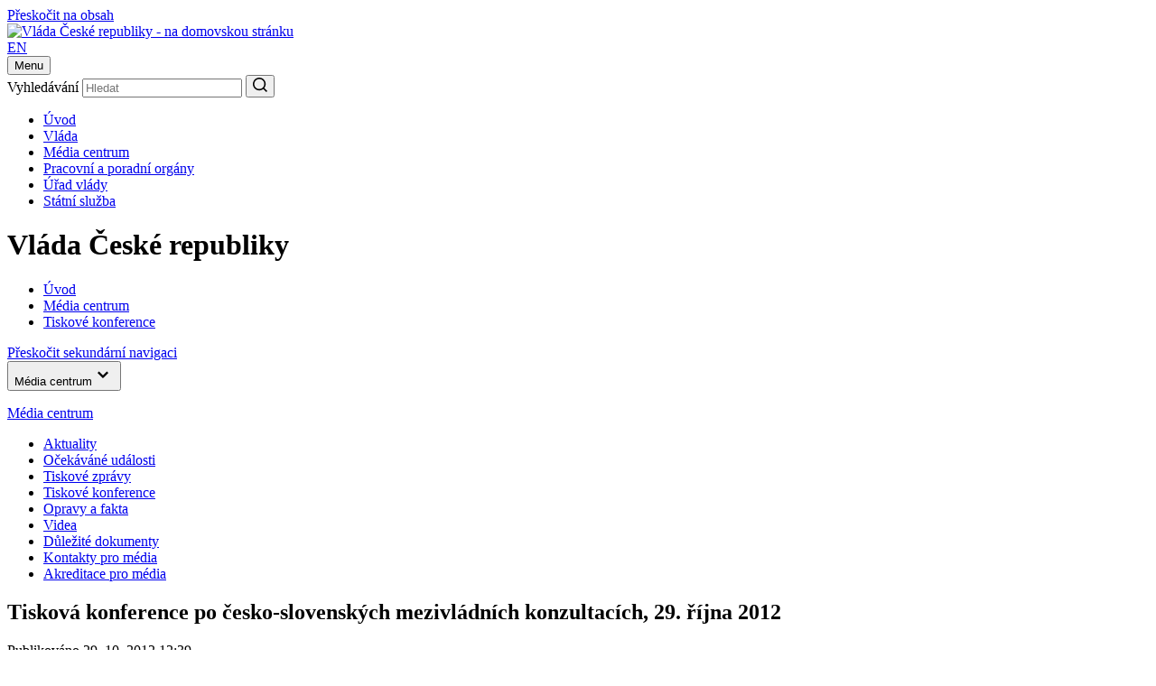

--- FILE ---
content_type: text/html;charset=UTF-8
request_url: https://vlada.gov.cz/cz/media-centrum/tiskove-konference/tiskova-konference-po-cesko-slovenskych-mezivladnich-konzultacich--29--rijna-2012--100198/
body_size: 66516
content:
<!DOCTYPE html>
<html lang="cs">
<head>
	<meta http-equiv="X-UA-Compatible" content="IE=edge">
	<meta charset="utf-8">
	<title>Tisková konference po česko-slovenských mezivládních konzultacích, 29. října 2012  | Vláda České republiky</title>

	<meta name="viewport" content="width=device-width, initial-scale=1.0, viewport-fit=cover">

	<meta name="copyright" content="Copyright (c) 2009-2024 Úřad vlády ČR" />
	<meta name="robots" content="all,follow" />

	<meta name="keywords" content="Vláda ČR, Úřad vlády, premiér Andrej Babiš" />
	<meta name="description" content="Oficiální stránky Vlády České republiky, respektive Úřadu vlády České republiky" />

	<meta property="og:locale" content="cs_CZ">
	<meta property="og:type" content="website">


	<link rel="preconnect" href="https://fonts.googleapis.com">
	<link rel="preconnect" href="https://fonts.gstatic.com" crossorigin>
	<link href="https://fonts.googleapis.com/css2?family=Martel:wght@600;700;800;900&family=Roboto:wght@400;500;700&display=swap" rel="stylesheet">

	<link rel="stylesheet" type="text/css" media="screen" href="/css/style.maps.css">
	<link rel="stylesheet" type="text/css" media="print" href="/css/print.min.css">
	<link rel="stylesheet" type="text/css" media="screen" href="/css/cookie-2024.css">
	<link rel="stylesheet" type="text/css" media="screen" href="/css/custom-2024.css"> 
	<script src="/js/cookieconsent_custom_script.js" type="text/javascript"></script>
	<script src="/js/custom-alert.js" type="text/javascript"></script>
	<link rel="stylesheet" type="text/css" href="//cdnjs.cloudflare.com/ajax/libs/cookieconsent2/3.0.3/cookieconsent.min.css" />
	<script src="/js/cookieconsent.min.js" type="text/javascript"></script>
	<script src="/js/jquery-3.2.1.min.js" type="text/javascript"></script>

	<link rel="icon" type="image/png" sizes="16x16" href="/images/favicon.png">
	<link rel="icon" type="image/png" sizes="32x32" href="/images/favicon@2x.png">
	<link rel="icon" type="image/png" sizes="192x192" href="/images/favicon-192.png">
	<link rel="icon" type="image/png" sizes="512x512" href="/images/favicon-512.png">

	<meta name="theme-color" content="#fff">
	<meta name="msapplication-TileColor" content="#fff">
	<meta name="twitter:card" content="summary" />
<meta name="twitter:site" content="@strakovka" />
<meta name="twitter:creator" content="@strakovka" />
<meta name="twitter:image:src" content="https://vlada.gov.cz" />
<meta name="twitter:description" content="" />
<meta property="og:url" content="https://vlada.gov.cz/cz/media-centrum/tiskove-konference/tiskova-konference-po-cesko-slovenskych-mezivladnich-konzultacich--29--rijna-2012--100198/" />
<meta property="og:title" content="Tisková konference po česko-slovenských mezivládních konzultacích, 29. října 2012 " />
<meta property="og:description" content="" />
<meta property="og:image" content="https://vlada.gov.cz" />
<meta property="og:type" content="article">
</head>

<body class="sub-page">
<!--WTD_A(v_alert)-->
    <script>
        const technical_cookies = ['TS017546ff', 'WTDGUID', 'PHPSESSID', 'cookieconsent_status'];

        function check_cookie_name(name) {
            var match = document.cookie.match(new RegExp('(^| )' + name + '=([^;]+)'));
            if (match) {
                // console.log(match[2]);
                return false;
            } else {
                return true;
            }
        }

        function removeCookies() {
            let allCookies = document.cookie.split('; ');
            let cookie_list_names = [];
            // console.log('cl', cookie_list);
            for (let cl of allCookies) {
                let clvalue = cl.split('=');
                cookie_list_names.push(clvalue[0]);
                // console.log('clnp', clvalue[0]);
            }
            let cookies_to_remove = cookie_list_names.filter(function (val) {
                return technical_cookies.indexOf(val) == -1;
            });

            // console.log('trm', cookies_to_remove);

            for (var i of cookies_to_remove) {
                var remove = true;
                var hostname = window.location.hostname;
                var cookieRemoved = false;
                var index = 0;

                // console.log('ck', i);

                if (remove) {
                    while (!cookieRemoved && hostname !== '') {
                        // console.log('hn', hostname);
                        document.cookie = i + "=; Max-Age=-99999999; path=/; domain=." + hostname + ";";
                        cookieRemoved = check_cookie_name(i);
                        if (!cookieRemoved) {
                            document.cookie = i + "=; Max-Age=-99999999; path=/; domain=" + hostname + ";";
                            cookieRemoved = check_cookie_name(i);
                        }

                        index = hostname.indexOf('.');

                        hostname = (index === -1) ? '' : hostname.substring(index + 1);
                    }

                    if (!cookieRemoved) {
                        document.cookie = i + '=; expires=Thu, 01 Jan 1970 00:00:01 GMT; path=/;';
                    }
                }
            }
        }

        window.addEventListener("load", function () {
            window.cookieconsent.initialise({
                "type": 'opt-in',
                "position": "bottom",
                "theme": "classic",
                "cookie": {
                    "expiryDays": 365,
                },
                "palette": {
                    "popup": {
                        "background": "#001a4f",
                        "text": "#ffffff"
                    },
                    "button": {
                        "background": "#737373",
                        "text": "#ffffff"
                    }
                },
                "content": {
                    "allow": "Přijmout všechny",
                    "deny": "Pouze nezbytné"
                },
                "elements": {
                    messagelink: '<span id="cookieconsent:desc" class="cc-message">K zajištění co nejlepší uživatelské zkušenosti s našimi webovými stránkami využíváme tzv. soubory cookie. Podrobné informace o souborech cookie a jejich zpracování naleznete na stránce <a style="color: #ffffff;" href="/cz/urad-vlady/o-serveru/ochrana-osobnich-udaju-167154/">Ochrana osobních údajů</a>. Kliknutím na "Přijmout všechny" souhlasíte s tím, že můžeme užívat všechny typy cookie. Po kliknutí na "Pouze nezbytné" budeme ukládat pouze ty soubory cookie, které jsou pro fungování našich webových stránek nezbytné. Udělený souhlas je možné odvolat po kliknutí na odkaz "Cookie" v patičce stránky.</span>',
                    allow: '<a href="#" role="button" tabindex="0" class="cc-btn cc-allow">Přijmout všechny</a>',
                    deny: '<a href="#" role="button" tabindex="0" class="cc-btn cc-deny">Pouze nezbytné</a>'
                },
                "revokable": true,
                "revokeBtn": '<a href="#" class="cc-revoke {{classes}}" id="cookie-settings-float_button">Cookies</a>',
                onInitialise: function(status) {
                    if (!this.hasConsented()) {
                        removeCookies();
                    }
                },
                onPopupOpen: function () {
                    if (!this.hasConsented()) {
                        removeCookies();
                    }
                },
            });
        });

        $('body').on('click', '#cookie-settings-float_button', function(e) {
            e.preventDefault();
        });

        setTimeout(function(e) {
            $('#cookie-settings-float_button').insertAfter('#case');
        }, 1500);

    </script>
	<div class="container">
		<div class="nav-skip">
	<a href="#main-content">Přeskočit na obsah</a>
</div>

<header class="header">
	<div class="header__top">
		<div class="header__section">
			<div class="header__logo">
				<div class="sitelogo">
					<a href="/">
						<img src="/images/logo.svg" alt="Vláda České republiky - na domovskou stránku" width="190" height="56">
					</a>
				</div>
			</div><!-- /header__logo -->

			<div class="header__service">
				<div class="header__col">
					<div class="lang">
    
    <a href="/en/default.htm">EN</a>
					</div>
				</div><!-- /header__col -->

				<div class="header__col header__col--hamburger">
					<button type="button" class="hamburger js-hamburger" aria-expanded="false">
						<span class="hamburger__txt">Menu</span>
						<span class="hamburger__lines">
							<span></span>
						</span>
					</button>
				</div><!-- /header__col -->
			</div><!-- /header__service -->

			<div class="header__search">
				<div class="search">
					<form action="/scripts/modules/fs/default.php">
						<div class="search__main">
							<label for="serch-input" class="visually-hidden">Vyhledávání</label>
							<input type="text" id="serch-input" name="searchtext" value="" placeholder="Hledat" class="search__input">
	<input type="hidden" name="locale" value="CZ" />
	<input type="hidden" name="sort" value="rank" />
	<input type="hidden" name="site" value="www.vlada.cz;icv.vlada.cz;vlada.gov.cz" />	
							<button type="submit" class="search__submit" aria-label="Hledat">
								<svg xmlns="http://www.w3.org/2000/svg" width="16" height="16" viewBox="0 0 16 16"><path fill="currentColor" d="M12.6108,11.5074 L16,14.8966 L14.8966,16 L11.5074,12.6108 C10.2463,13.6355 8.67,14.1872 7.0936,14.1872 C3.1527,14.1872 0,11.0345 0,7.0936 C0,3.1527 3.1527,0 7.0936,0 C11.0345,0 14.1872,3.1527 14.1872,7.0936 C14.1872,8.67 13.6355,10.2463 12.6108,11.5074 Z M11.0345,10.9557 C12.0591,9.931 12.6108,8.5123 12.6108,7.0936 C12.6108,4.0197 10.1675,1.57635 7.0936,1.57635 C4.0197,1.57635 1.5764,4.0197 1.5764,7.0936 C1.5764,10.1675 4.0197,12.6108 7.0936,12.6108 C8.5123,12.6108 9.931,12.0591 10.9557,11.0345 L11.0345,10.9557 Z"/></svg>
							</button>
						</div>
					</form>
				</div><!-- /search -->
			</div><!-- /header__search -->
		</div><!-- /header__section -->
	</div><!-- /header__top -->















	<div class="header__bottom">
		<div class="header__nav"><nav class="nav" aria-label="Hlavní"><ul class="reset"><li><a href="/">Úvod</a></li><li><a href="/cz/vlada/">Vláda</a></li><li class="is-active"><a href="/cz/media-centrum//default.htm">Média centrum</a></li><li><a href="/cz/pracovni-a-poradni-organy-vlady/default.htm">Pracovní a poradní orgány</a></li><li><a href="/cz/urad-vlady/default.htm">Úřad vlády</a></li><li><a href="/cz/statni-sluzba/default.htm">Státní služba</a></li></ul></nav></div>
	</div><!-- /header__bottom -->

	<div class="header__cover"></div>
</header><!-- /header -->


		<main class="main">
			<h1 class="visually-hidden">Vláda České republiky</h1>

<div class="bread"><div class="bread__section"><nav class="bread__nav" aria-label="Drobečková"><ul class="reset" itemtype="http://schema.org/BreadcrumbList"><li itemprop="itemListElement"><a itemprop="item" href="/"><span itemprop="name">Úvod</span></a><span itemprop="position" content="1"/></li><li itemprop="itemListElement"><a itemprop="item" href="/cz/media-centrum//default.htm"><span itemprop="name">Média centrum</span></a><span itemprop="position" content="2"/></li><li itemprop="itemListElement"><a itemprop="item" href="/scripts/detail.php?pgid=1306"><span itemprop="name">Tiskové konference</span></a><span itemprop="position" content="3"/></li></ul></nav></div></div>

			<div class="cols">
				<div class="cols__section">
					<div class="cols__aside">
						<div class="sidenav-skip">
	<a href="#main-content">Přeskočit sekundární navigaci</a>
</div>

<nav class="sidenav js-sidenav" aria-label="Sekundární">
<button type="button" class="sidenav__trigger js-sidenav-trigger" aria-expanded="false"><span>Média centrum</span><span class="sidenav__triangle"><svg xmlns="http://www.w3.org/2000/svg" width="24" height="24" viewBox="0 0 24 24"><polygon fill="currentColor" points="1.615 7.556 0 5.953 6 0 12 5.953 10.385 7.556 6 3.205" transform="matrix(1 0 0 -1 6 16)"/></svg></span></button><div class="sidenav__box"><div class="sidenav__content"><div class="sidenav__header"><p><a href="/cz/media-centrum//default.htm">Média centrum</a></p></div><div class="sidenav__nav"><div class="sidenav__sub" style="display: block !important"><ul class="reset"><li><a href="/scripts/detail.php?pgid=1287">Aktuality</a></li><li><a href="/scripts/detail.php?pgid=1304">Očekáváné události</a></li><li><a href="/scripts/detail.php?pgid=1305">Tiskové zprávy</a></li><li class="has-sub is-active"><a href="/scripts/detail.php?pgid=1306">Tiskové konference</a></li><li><a href="/scripts/detail.php?pgid=1364">Opravy a fakta</a></li><li><a href="/scripts/detail.php?pgid=1511">Videa</a></li><li><a href="/cz/media-centrum/dulezite-dokumenty/default.htm">Důležité dokumenty</a></li><li><a href="/cz/media-centrum/kontakty/default.htm">Kontakty pro média</a></li><li><a href="/cz/media-centrum/akreditace/akreditace-pro-media---zakladni-pravidla-126100/">Akreditace pro média</a></li></ul></div></div></div></div>
</nav><!-- /sidenav -->

					</div><!-- /cols__aside -->
					<div class="cols__content" id="main-content">
						<div class="entry">
							<div class="entry__main">
								<article class="article">
								
									<h1 class="is-midi">Tisková konference po česko-slovenských mezivládních konzultacích, 29. října 2012 </h1>
									<div class="article__meta">
										<div class="date">
											<p>Publikováno 29. 10. 2012 12:39</p>
										</div>
									</div>

 
									<p><p><strong>Michal Schuster, tiskový mluvčí vlády ČR:</strong> Dobrý den, dámy a pánové, začíná tisková konference předsedy vlády České republiky Petra Načase a předsedy vlády Slovenské republiky Roberta Fica po společném zasedání vlád obou zemí. V úvodu tiskové konference budou podepsány tři dohody. Prosím proto ministra obrany ČR Alexandra Vondru a ministra obrany SR Martina Glváče, aby podepsali prováděcí protokol k dohodě mezi vládou ČR a vládou SR o spolupráci v zajišťování vojenského leteckého provozu.</p>
<p>Tímto protokolem se zajišťuje praktické naplňování dohody po technické stránce. Jde zejména o vytvoření letových oblastí na společné hranici, organizaci společného výcviku a cvičení a podmínek zajišťování úkolů plněných v rámci Severoatlantické aliance.</p>
<p>Nyní oba pány ministry prosím o podpis dodatku k dohodě mezi ministerstvy obrany obou zemí o rozdělení a využívání dokumentů vzniklých před zánikem České a Slovenské Federativní republiky, podepsané v Bratislavě v únoru 2007.</p>
<p>Jde o nezbytnou technickou novelu stávající resortní smlouvy, podepisované v návaznosti na legislativní změny na slovenské straně.</p>
<p>Děkuji ministrům obrany. A nyní prosím ministra spravedlnosti ČR Pavla Blažka a ministra spravedlnosti SR Tomáše Borecu, aby podepsali dodatkový protokol, který navazuje na bilaterální smlouvu z 29. října 1992.</p>
<p>Tento dokument mimo jiné stanovuje obecný princip přímého styku justičních orgánů při poskytování právní pomoci a upravuje některé právní vztahy v občanských a trestních věcech.</p>
<p>Děkuji ministrům spravedlnosti za podpis protokolu.</p>
<p>Dámy a pánové, a nyní prosím o vystoupení předsedu vlády ČR Petra Nečase.</p>
<p><strong>Petr Nečas, předseda vlády ČR:</strong> Dobrý den, dámy a pánové. Já jsem skutečně velmi rád, že se dnes mohlo uskutečnit historicky první společné zasedání vlád ČR a SR, a že je také počátkem nového formátu, který posunuje naše vzájemné vztahy do vyšší roviny, tzn. formátu vzájemných mezivládních konzultací. Je to nesmírně důležitý krok a jenom podtrhuje to, jak vynikající jsou vztahy nejenom mezi ČR a SR, ale také mezi Čechy a Slováky, a to považuji za zvlášť cenné. Jsem také velmi rád, že se toto jednání a setkání mohlo uskutečnit tady v Uherském Hradišti, na jehož teritoriu a v jehož okolí s vysokou pravděpodobností existovalo jedno z klíčových center Velké Moravy, čili toho společného počátku české a slovenské státnosti, kultury, jazyka, ale i víry. Je to také region Moravské Slovácko, v němž jsme dnes. Mimochodem anglický překlad Moravské Slovácko bývá zpravidla Morevien Slovakia, takže naši slovenští přátelé se tady mohou cítit o to více doma. Region, který má tradičně ke Slovensku velmi blízko, svým dialektem, svými lidovými tradicemi i mezilidskými kontakty na obou stranách. Jak na moravské, tak slovenské hranici.</p>
<p>My jsme dnes projednávali celou řadu velmi důležitých témat, kde jsou společné zájmy ČR a SR. Chci zdůraznit, že velice úzce kooperujeme na evropské úrovni, jakkoli naše postavení v některých aspektech je odlišné, protože Slovensko je členskou zemí eurozóny, ČR je mimo eurozónu se svou vlastní národní měnou a ani nehodlá z tohoto pohledu do eurozóny spěchat. Nicméně i tady nalézáme celou řadu společných postojů, které teď i v debatě o vytvoření bankovní unie, jednotného bankovního dohledu, fungování národních regulátorů se velmi pozitivně projevily synergické efekty, vzájemně podobné a někdy až totožné pozice při tomto jednání.</p>
<p>My jsme dnes s panem premiérem Ficem projednávali několik klíčových témat. V prvé řadě jsme se shodli na tom, že máme silný zájem na dalším úspěšném fungování jaderné energetiky v Evropské unii. Obě dvě naše země mají silný průmyslový potenciál a bez stabilních a cenově dostupných dodávek elektrické energie se neobejdou. Tzn. další pokračování programu jaderné energetiky jak v SR, tak v ČR je v našem společném zájmu a u obou zemí je to národní zájem. Máme velký zájem i o vzájemnou spolupráci v oblasti dalších energetických oblastí, ať se to již týká plynu, kde v současné době probíhají i jednání o potenciálním vstupu českého investora do klíčového slovenského podniku PSS a získání minoritního vlastnictví v tomto klíčovém slovenském podniku. Velmi intenzivně jsme se bavili o dodávkách ropy. O tom, kde se naše země mohou vzájemně podpořit z hlediska některých projektů, kde jak v oblasti dodávek plynu, tak ropy můžeme spolupracovat. A naopak vzájemnou výměnou informací zabránit tomu, aby jedna země nechtěně poškodila svými kroky zemi druhou. Obě dvě země máme zájem na maximální diverzifikaci zdrojů plynu i přepravních tras, tzn. včetně propojení Sever &ndash; Jih, dobudování některých interkonektorů a podobně. To samé se týká i oblasti dodávek ropy, které jsme velice intenzivně spolu diskutovali. Velký potenciál vidíme i v možnosti spolupráce v oblasti dopravy, včetně úvah, které vedeme o spolupráci v oblasti nákladní dopravy a spolupráci obou těchto společností, které působí jak v ČR, tak na Slovensku.</p>
<p>Poměrně významný potenciál vzájemné spolupráce, který chceme s panem premiérem Ficem velmi významným způsobem popostrčit, je oblast spolupráce v oblasti obrany a vojenství. Jsme přesvědčeni, že je tady obrovský prostor, vzhledem k tomu, že obě naše armády pochází ze stejných kořenů, vzhledem k tomu, že je tady jazyková blízkost, že firemní kultury obou armád jsou velmi podobné, postavení armád v obou společnostech je velmi podobné, skutečně nakročit, musím říci v uvozovkách, od pouhé spolupráce ke skutečnému sdílení kapacit počínaje výcvikem a vzděláváním, logistikou, až po bojové jednotky. Konec konců společné působení v některých zahraničních misích ukázalo, že naše dvě armády jsou nesmírným způsobem kompatibilní a operabilní, a toho musíme využít, protože to může v situaci, kdy obě dvě země řeší problém konsolidace veřejných financí, a kdy současně chceme být dobrými spojenci v rámci Severoatlantické aliance, tzn. donekonečna neškrtat v obranných rozpočtech, tak vést k tomu, že velmi efektivně budeme nakládat s výdaji na obranu a s panem premiérem Ficem jsme se shodli, že tady je obrovský potenciál pro oba dva resorty jak v SR, tak v ČR.</p>
<p>V poslední části, která zdánlivě nedosahuje těch politických rozměrů, jako je strategická energetická bezpečnost a spolupráce v oblasti dopravy, propojování železničních dopravců a spolupráce našich armád, byla otázka společných sportovních soutěží a pořádání společných sportovních akcí. Protože úvaha, která by se vedla např. o zřízení společné slovensko-české, nebo česko-slovenské fotbalové ligy, je věc, která je určitě hodna zřetele. Jakkoli jsme si vědomi, že příslušné fotbalové svazy jsou na státu naprosto nezávislými entitami, tak tato úvaha je podle mého názoru naprosto legitimní. Tam, kde by přispěla k vyšší kvalitě těchto soutěží jak v ČR, tak na Slovensku, a k vyššímu konkurenčnímu prostředí např. i u hráčů, tak by to bylo velmi pozitivní. Zrovna tak tady byla zmíněna i možnost spolupořadatelství mistrovství světa v hokeji. ČR bude pořádat tento šampionát v roce 2015 a i úvahy o možné spolupráci mezi ČR a SR, mezi českým hokejem a slovenským hokejem jsou naprosto na místě. A v případě, že např. hokejové svazy k této spolupráci přistoupí, tak budou mít plnou podporu obou vlád, jak vlády SR, tak vlády ČR.</p>
<p><strong>Michal Schuster, tiskový mluvčí vlády ČR: </strong>Děkuji. A o slovo poprosím slovenského premiéra Roberta Fica.</p>
<p><strong>Rober Fico, předseda vlády SR: </strong>Děkuji pěkně. Pane předsedo, nejprve ve jménu celé vlády SR děkuji za pohostinnost. Oplatíme ji v Trenčíně za několik hodin a těším se, že budeme pokračovat ve velmi zajímavé diskusi, kterou jsme otevřeli na tomto historicky prvním společném zasedání vlád ČR a SR. Nejprve tak osobně, ráno, když jsem odjížděl z Bratislavy, jsem přemýšlel, jak projevím úctu, co bych si měl s sebou vzít z ČR, zda už s sebou do kapsy nebo někde jinde. Nemohl jsem dlouho nic najít. Potom jsem našel hodinky Primky, tak jsem aspoň těmito hodinkami chtěl uctít přátele v ČR. Teď k setkání.</p>
<p>Nevnímám toto společné zasedání vlád jen pracovně. Já ho skutečně vnímám především symbolicky. Protože to, jak jsme se dnes poprvé historicky sešli, je výsledkem nejen klidného rozdělení, ale i vynikajícího dvacetiletého společného soužití a spolupráce. A jsem úplně přesvědčený o tom, že tak občané SR, jako občané ČR velmi pozitivně přijali informaci a vnímají, že dvě vlády spolu sedí, hovoří a přijímají společná rozhodnutí. Za vládu SR mohu potvrdit, že máme zájem na založení tradice pravidelných setkání těchto dvou vlád v intervalech, na kterých se vlády dohodnou.</p>
<p>Nyní konkrétně k tématům, která byla otevřena na jednáních a která už jmenoval i pan předseda vlády ČR. V evropských tématech neexistuje mezi SR a ČR žádná zásadní otevřená otázka. Přestože Slovensko je členským státem eurozóny, máme euro se všemi výhodami a nevýhodami, a že ČR se rozhodla si ponechat svoji vlastní národní měnu. Vítám komunikaci, a především chci potvrdit zájem vlády SR, i přesto, když jde o otázky, které se týkají jen eurozóny, dostatečně informovat české partnery o tom, co se děje, jaké jsou postoje a vtahovat nečlenské státy eurozóny do rozhodování o evropských věcech. Můžu dnes s radostí konstatovat, že společný postup ČR a SR na fórech Evropské rady v Bruselu přináší své efekty.</p>
<p>Za prvé bych připomněl souvislost s jadernými elektrárnami. Dámy a pánové, buďme velmi upřímní a otevření, ne každému se v Evropě líbí, že ČR a SR staví svojí energetickou bezpečnost na atomových elektrárnách. Naopak, myslíme si, že jsou země, které by nám nejraději kladly překážky. Které by byly nejraději, kdyby tyto atomové elektrárny měly stále nějaké problémy, anebo dokonce v nějakém okamžiku měly být zavřené. Toto za vládu SR, a jak jsem slyšel i z úst premiéra pana Nečase za vládu ČR, principiálně odmítáme. Každá země má suverénní právo se rozhodnout pro energetický mix, tedy kolik procent elektrické energie se bude vyrábět z jádra. Na Slovensku si bez atomových elektráren neumíme představit energetickou bezpečnost. Z tohoto důvodu vítám, že jsme spolu s panem předsedou české vlády na zasedání Evropské rady, myslím, že to bylo červnové zasedání Evropské rady, zabezpečili, že se konstatovalo ukončení tzv. zátěžových testů, které se realizovaly na atomových elektrárnách ve více zemích, včetně ČR a SR. Zátěžové tesy, málo o tom hovoříme, málo se tím chlubíme, potvrdily, že tak české atomové elektrárny, jako i slovenské atomové elektrárny mají vysoký standard bezpečnosti v porovnání s jinými elektrárnami, které fungují v Evropě, a v tomto okamžiku nevyžadují žádná opatření, která by měla vést ke zvýšení bezpečnosti. Samozřejmě obě vlády si uvědomujeme, že doba přináší další a další požadavky, každá země má svůj národní plán zvyšování bezpečnosti. Na těchto plánech budeme pokračovat, ale odmítáme, aby politické orgány Evropské unie problém bezpečnosti atomových elektráren politizovaly. Toto je výsostně odborná, technická otázka a žádáme naše partnery na úrovni Evropské komise, Evropské unie, aby objektivně a férově informovali o tom, kde se nachází jaderná bezpečnost v našich zemích. Na velmi vysoké úrovni. Vyměnili jsme si s panem předsedou názor i na další postup při výstavbě jaderného bloku v Jaslovských Bohunicích, postup a nějaké parametry. Věřím, že všechny dohody, které byly uzavřené, se budou realizovat ve smyslu našich rozhovorů.</p>
<p>Jak je všeobecně známé, do slovenského plynárenského průmyslu vstupuje velmi významný český partner. Vláda SR odsouhlasila na zasedání, že ministr hospodářství má pokračovat v jednání o podmínkách tohoto vstupu. Zopakuji podmínky SR. SR bude akceptovat, když němečtí a francouzští majitelé 49 % slovenského plynárenského průmyslu prodají svůj podíl české společnosti EPH za podmínky, že se posílí postavení SR ve slovenském plynárenském průmyslu. Pro tuto chvíli můžu konstatovat, že jednání se vyvíjí tímto směrem a je vysoce pravděpodobné, že dotáhneme proces do úspěšného podepsání dohod. Požádal jsem pana předsedu vlády, abychom politicky vyvinuli tlak na společnosti, jako je na Slovensku Transpetrol a v ČR Česká rafinerská a Paramo, protože stále není podepsaná dohoda o tranzitu ropy, což nám způsobuje určité těžkosti. Věřím, že do konce roku 2012 tyto společnosti udělají významnější krok než do této doby.</p>
<p>Opětovně jsem před panem předsedou otevřel otázku postavení železniční společnosti Cargo na Slovensku. Informoval jsem českou stranu, že na Slovensku se momentálně hodnotí nabídky na poradenské služby pro vstup strategického partnera do Carga. Privatizace je slovo, které vláda SR nemá příliš v lásce. My nechceme privatizovat, hledáme vstup partnera. Hledáme někoho, kdo by s námi vytvořil společný podnik. Přijal jsem s velkým zájmem informaci pana premiéra Nečase, že nadále pokračuje na české straně diskuse na téma, zda je možná anebo není možná fúze českého Carga a slovenského Carga. Politicky odpovídám, že by to bylo pro všechny nejlepší řešení. Avšak vždy je ďábel skrytý v detailech. Musíme se podívat na věci, které s tím souvisí. Pravda však je, a řekněme to stejně otevřeně slovenské i české veřejnosti, společný podnik by znamenal poměrně významnou a velmi citlivou restrukturalizaci celého společného podniku s konkrétními sociálními a ekonomickými dopady. Ale pokud má přežít železniční doprava na Slovensku a v ČR, jen spojení se a vytváření velkých celků je perspektiva, a ne rozdělování se a drobení.</p>
<p>Vojenská oblast. Pane předsedo vlády, vítám vaše poselství a jsem připravený taktéž politicky ovlivňovat ministra obrany, aby se hledaly podstatně hlubší formy spolupráce než jen výměna důstojníků, výměna informací, memoranda mezi zbrojařským průmyslem slovenským a českým. Velmi správně jste, pane předsedo, pojmenoval několik oblastí, ať už je to oblast vzdělávání, výcviku. Máme stejné kapacity prakticky stejně hovořících lidí. Jsou tu i jiné možnosti pokud jde o samotný výkon činností, které jsou spojené s armádou. Pokud budou existovat překážky, budou mít ministři obrany, přinejmenším na Slovensku politicky krytá záda, že může přijímat rozhodnutí přes možný odpor profesionální části armády vůči některým rozhodnutím.</p>
<p>Na závěr, někdy se od premiérů vyžaduje zajmout postoj k věcem, do kterých nám nic není, a to je přesně fotbal a hokej. Pokud jde o hokej, SR má zájem zúčastnit se spolupořádání mistrovství světa v hokeji v roce 2015. Pokud bychom se na tomto dohodli, SR zase naopak je připravená nabídnout spolupráci ČR v roce 2018. Ukázalo se, že tato spolupráce má význam, je to nejlepší cesta, jak reprezentovat obě země ve světě. Proto, jak se dohodnou český a slovenský hokejový svaz, my jim v tom bránit nebudeme. Naopak, budeme je v tom podporovat. To samé se týká i fotbalu. Tato myšlenka vznikala minulý týden, kdy jsem byl informován představiteli slovenského fotbalu, že probíhají intenzivní jednání mezi slovenským a českým fotbalovým svazem Jsou už nastavené nějaké parametry, hovoří se o nějakých letech. Opět za mě, za předsedu vlády SR, a myslím, že to můžu říct i za předsedu vlády ČR, protože mě tak informoval na setkání, opět pokud to vyjde, tak jim v tom bránit nebudeme. Protože mít společnou dobrou federální ligu, chodit na zápasy Slovan &ndash; Sparta nebo Slovan &ndash; Slávie nás všechny bude určitě těšit. Ještě jednou děkuji za pohostinnost a za velmi užitečné jednání.</p>
<p><strong>Michal Schuster, tiskový mluvčí vlády ČR: </strong>Děkuji předsedům vlád ČR a SR za jejich úvodní vystoupení a nyní už je prostor pro vaše dotazy.</p>
<p><strong>ČRo, Václava Marešová:</strong> Já bych měla dva dotazy. Vy jste tady vyjmenovali celou řadu oblastí a témat, ve kterých tedy ČR a SR spolupracují a budou spolupracovat. Ale můžete říci, jaké konkrétní kroky tedy z toho dnešního jednání vzešly a které oba pokládáte za nejdůležitější? A ještě možná jedna otázka, jestli můžete stručně říci, v jaké atmosféře se vůbec to vaše dnešní jednání nese? Děkuji.</p>
<p><strong>Petr Nečas, předseda vlády ČR:</strong> Já možná začnu. My jsme kladli opravdu důraz s panem premiérem Ficem na konkrétní projekty. Tzn., nikoliv politické a diplomatické řeči o tom, jak si budeme vzájemně vyměňovat informace, vzájemně spolupracovat na bilaterální i multilaterální úrovni, ale skutečně debata o konkrétních krocích.</p>
<p>Tzn., když začnu u jaderných elektráren, tak naše spolupráce na evropské úrovni, tak jak ji popsal pan premiér. Tzn. společný zájem zabránit evropskou cestou torpedování dalšího rozvoje jaderné energetiky v Evropské unii, tedy vč. ČR a Slovenska. Konkrétní debata o dostavbě jaderných bloků jak v ČR, tak na Slovensku navíc je obohacena o to, že na Slovensku existuje společnost JES, kde je 49% podílem také zastoupena společnost ČEZ, která je zase majoritně vlastněna ČR. Opět debata o konkrétním projektu.</p>
<p>V oblasti plynárenství, konkrétní debata o projektu SPP a možném vstupu českého investora. Co to znamená z hlediska fungování obou plynárenských soustav. S tím spojená otázka toho, že vlastník RWE bude v ČR prodávat svoji společnost NET4GAS. Co to znamená z hlediska fungování obou plynárenských soustav. Jaké jsou konkrétně naše priority, tzn. pokračovat v oblasti interkonektorů tras Sever a Jih, napojení na terminály s kapalným plynem, prostřednictvím plynovodu Gasela mít napojení i na plynovody Nord Stream apod. Otázka reversních toků, aby bylo možné posílat plyn v obou směrech, tzn. i ze směru ze západu na východ, tzn. z ČR na Slovensko. Jak se to osvědčilo v době plynové krize na začátku roku 2009. Otázka dodávek ropy, opět debata o konkrétních projektech, o společném zájmu např. posílit kapacitu transalpského ropovodu TAL, která je v zájmu ČR. Možnost dodávek ropy na Slovensko jdoucí přes ropovod TAL, IKL a Družbu směrem do Slovenské republiky. Debata o konkrétních propojeních Schwechat &ndash; Bratislava v oblasti ropy, Břeclav &ndash; Braugarten v oblasti zemního plynu, čili byla to skutečně debata o konkrétních projektech, o konkrétních věcech. Zrovna tak debata o spojení obou nákladních dopravců, jejich fúzi. Co to znamená, jak by to bylo z hlediska restrukturalizace, o které tady mluvil pan premiér Fico. Tzn., tyto společnosti, pokud mají přežít i na národní úrovni, budou vyžadovat hlubokou restrukturalizaci. Pokud by se propojily, opět by to muselo být doprovázeno hlubokou restrukturalizací, ale vznikla by skutečně silná společnost v oblasti železniční dopravy tady ve střední Evropě. Pokud se nepletu, tak svými výkony by byla evropskou trojkou nebo čtyřkou. Možnost spolupráce s dalšími partnery, jako je polský nákladní dopravce atd. Byla to debata o konkrétních projektech. Nikoli všeobecná politická diskuse, ale vždy jsme řešili konkrétní ekonomickou záležitost a českou a slovenskou spolupráci v této oblasti. A atmosféra vynikající.</p>
<p><strong>Rober Fico, předseda vlády SR:</strong> Opravdu jsme šli do detailů, ale pokusím se shrnout tři oblasti, kde považuji dnešní setkání za velký posun z hlediska politických vztahů mezi SR a ČR. Dnes jsme dohodli s panem premiérem to, co jsme dělali, ale kde ještě chceme jít podstatně dále, úplně společně a s tvrdým postupem, pokud jde o ochranu českých a slovenských národních zájmů v oblasti jádra.</p>
<p>Za druhé vidím velký posun, pokud jde o zájem české strany v oblasti nákladní železniční dopravy na Slovensku, v Cargu.</p>
<p>A dohoda s českým premiérem vytvořit velký politický tlak na ministry obrany, aby podstatně hlouběji spolupracovala česká a slovenská armáda, protože jsme pod velkým hospodářským tlakem. Obě země musí konsolidovat veřejné finance a věřím, že za méně peněz se dá společně udělat víc, než když to obě země dělají individuálně. Oba dva státy, Slovenská i Česká republika jsou v období hluboké krize. Jsme v období, kdy musíme přijímat ne právě nejhezčí opatření ve vztahu ke státu, ke společnosti a k veřejnosti, ale i tady přestože jsou odlišné vlády, pokud jde o orientaci, myslím si, že máme shodu, že dnes musíme prokázat přísnou finanční disciplínu. Musíme ukázat Evropě, že jsme země, které si umí udělat pořádek s domácími úkoly.</p>
<p>A pokud jde o atmosféru, paní redaktorko, dvacet let, co spolupracuje ČR a SR, byly vztahy premiérů vždy na velmi vysoké úrovni. Bez ohledu na to, ze kterého politického tábora pocházel premiér z jedné anebo z druhé země. A já věřím, že takto to bude i dále. Bez ohledu na to, zda na Slovensku bude premiér levicový a v ČR premiér s konzervativními hodnotami či naopak, myslím si, že máme takové vztahy, které by nám mohli závidět jiní premiéři a jiné státy. Komunikujeme, umíme spolu telefonovat, když je potřeba. Máme k sobě velmi blízké linky, umíme přímo na místě komunikovat i citlivá témata. Velmi intenzivně spolu hovoříme na Evropských radách. Proto i komunikace premiérů potvrzuje, jaká je míra nadstandardností vztahů mezi ČR a SR. A v tomto duchu se vedla i dnešní jednání.</p>
<p><strong>Michal Schuster, tiskový mluvčí vlády ČR: </strong>Děkuji. A ještě dáme prostor slovenským médiím. Poslední otázka prosím.</p>
<p><strong>Slovenská televize, Vlado Lichvár:</strong> Dobrý den. První otázka je na českého pana premiéra. Na slovenské straně, v Trenčíně podepíšete dohodu o prodloužení tzv. Baťova kanálu, možná, kde jsou výhody pro obě dvě strany. A otázka na slovenského premiéra, jak vám chutnala česká slivovice?</p>
<p><strong>Petr Nečas, předseda vlády ČR:</strong> Začnu drobnou opravou, to byla moravská slivovice. K Baťově kanálu. Já tam vidím obrovský potenciál pro rozvoj turistického ruchu. Každý, kdo např. má možnost se podívat tady na Uherskohradišťsku nebo Hodonínsku, jak se úspěšně turistická infrastruktura rozvíjí v oblasti vodní turistiky, ale např. i cykloturistiky. V létě tady potká tisíce a tisíce lidí a stává se to stále vítanější turistickou atrakcí. Tak vidí tady obrovský potenciál. A vzhledem k tomu, že dolní tok řeky Moravy je v podstatě společnou záležitostí SR a ČR, tak další prolongace této velice intenzivní turistické oblasti z té české části dolního toku řeky Moravy i na území Slovenska dává obrovský potenciál pro rozvoj turistického ruchu, pro rozvoj ochrany kulturních památek a historických památek, pro rozvoj vodní turistiky a cykloturistiky a pro obě dvě země. Vzhledem k tomu, že jsme v Schengenském prostoru a je možné naprosto volně spolu komunikovat a cestovat, tak to představuje skutečně velkou příležitost v oblasti, která dejme tomu ještě před pěti nebo deseti lety nemusela být zrovna považována za centrum turistického ruchu, ale jak moravský břeh řeky Moravy, tak slovenský břeh řeky Moravy mají co nabídnout turistům a skutečně ten potenciál, který jde velmi výrazným způsobem nahoru v posledních letech, by měl být využit.</p>
<p><strong>Rober Fico, předseda vlády SR: </strong>Děkuji za otázku. Premiéři někdy musí protokolárně velmi trpět. Nevím, čím to je, ale je to možná někdy talent, a to při veškeré úctě a respektu k protokolu, když je nejtepleji, jsou vždy postaveni na slunce, a média jsou ve stínu. Když je největší vítr, tak postaví premiéry na největší vítr a déšť. Dnes byla opravdu venku mimořádná zima, proto vůbec nevnímám to, co jsme pili jako slivovici, ale v daném okamžiku to byla pro nás opravdu medicína. Bylo to velmi dobré, děkujeme pěkně.</p>
<p><strong>Michal Schuster, tiskový mluvčí vlády ČR:</strong> Děkuji, dámy a pánové. Čas tiskové konference se naplnil a tím končí i historicky první česko-slovenské jednání, konzultace na české straně a společné jednání vlád bude odpoledne pokračovat v Trenčíně. Hezké odpoledne.</p></p>

<div class="gallery"></div>
								</article><!-- /article -->

																<div class="atts">
									<div class="atts__headline">
										<h2>Zvuková příloha</h2>
									</div>

									<div class="atts__list">
										<div class="atts__col">
											<a href="/assets/media-centrum/tiskove-konference/29-10-1012-TK-po-cesko-slovenskych-mezivladnich-konzultacich.mp3" class="atts__item" download>
												<div class="atts__legend">
													<span class="atts__txt">Tisková konference po česko-slovenských mezivládních konzultacích, 29. října 2012 </span>
												</div>
												

												<div class="atts__meta">
													<span class="atts__size">mp3 • 28376&nbsp;kB</span>

													<span class="atts__ico" aria-label="Stáhnout">
														<svg xmlns="http://www.w3.org/2000/svg" width="18" height="18" viewBox="0 0 18 18"><path fill="currentColor" fill-rule="evenodd" d="M16,16 L0,16 L0,14.2222 L16,14.2222 L16,16 Z M12.4444,7.55556 L8,12 L3.55556,7.55556 L4.8,6.31111 L7.11111,8.62222 L7.11111,0 L8.88889,0 L8.88889,8.62222 L11.2,6.31111 L12.4444,7.55556 Z" transform="translate(1 1)"/></svg>
													</span>
												</div>
											</a><!-- /atts__item -->
										</div><!-- /atts__col -->									</div><!-- /atts__list -->
								</div><!-- /atts -->

								<!--WTD_A(v_fotogalerie)-->

							</div><!-- /entry__main -->

							<div class="entry__meta">
	<aside class="mod">
		<div class="mod__block">
							<h2>Sdílet článek</h2>

			<div class="socials socials--article">
				<ul class="reset">
					<li>
						<a onclick="window.open(this.href); return false" href="/twitter.php?original_referer=http://www.vlada.cz/cz/media-centrum/tiskove-konference/tiskova-konference-po-cesko-slovenskych-mezivladnich-konzultacich--29--rijna-2012--100198/&amp;text=Tiskov%C3%A1+konference+po+%C4%8Desko-slovensk%C3%BDch+mezivl%C3%A1dn%C3%ADch+konzultac%C3%ADch%2C+29.+%C5%99%C3%ADjna+2012+" aria-label="Sdílet stránku Tisková konference po česko-slovenských mezivládních konzultacích, 29. října 2012  na síti X">
							<svg width="24" height="24" viewBox="0 0 24 24" fill="none" xmlns="http://www.w3.org/2000/svg">
<path d="M14.0951 10.3166L22.2865 1H20.3461L13.2305 9.08779L7.5516 1H1L9.58953 13.2313L1 23H2.9404L10.4497 14.4572L16.4484 23H23M3.64073 2.43174H6.62173L20.3446 21.6386H17.3629" fill="currentColor"/>
</svg>

						</a>
					</li>
					<li>
						<a onclick="return fbs_click()" href="/facebook.php?u=http%3A%2F%2Fwww.vlada.cz%2Fcz%2Fmedia-centrum%2Ftiskove-konference%2Ftiskova-konference-po-cesko-slovenskych-mezivladnich-konzultacich--29--rijna-2012--100198%2F&amp;t=Tiskov%C3%A1+konference+po+%C4%8Desko-slovensk%C3%BDch+mezivl%C3%A1dn%C3%ADch+konzultac%C3%ADch%2C+29.+%C5%99%C3%ADjna+2012+" aria-label="Sdílet stránku Tisková konference po česko-slovenských mezivládních konzultacích, 29. října 2012  na Facebooku">
							<svg xmlns="http://www.w3.org/2000/svg" width="24" height="24" viewBox="0 0 24 24"><path fill="currentColor" d="M24,12 C24,5.37258 18.6274,0 12,0 C5.37258,0 0,5.37258 0,12 C0,17.9895 4.3882,22.954 10.125,23.8542 L10.125,15.4688 L7.07812,15.4688 L7.07812,12 L10.125,12 L10.125,9.35625 C10.125,6.34875 11.9166,4.6875 14.6576,4.6875 C15.9701,4.6875 17.3438,4.92188 17.3438,4.92188 L17.3438,7.875 L15.8306,7.875 C14.34,7.875 13.875,8.80008 13.875,9.75 L13.875,12 L17.2031,12 L16.6711,15.4688 L13.875,15.4688 L13.875,23.8542 C19.6118,22.954 24,17.9895 24,12 Z"/></svg>
						</a>
					</li>

					<li>
						<a href="/scripts/modules/recommend/send.php?sa=yes&amp;locale=CZ" aria-label="Poslat stránku Tisková konference po česko-slovenských mezivládních konzultacích, 29. října 2012  e-mailem">
							<svg width="24" height="24" viewBox="0 0 24 24" fill="none" xmlns="http://www.w3.org/2000/svg">
<path d="M21.6 2H2.4C1.08 2 0 3.06875 0 4.375V18.625C0 19.9312 1.08 21 2.4 21H21.6C22.92 21 24 19.9312 24 18.625V4.375C24 3.06875 22.92 2 21.6 2ZM21.12 6.9875L13.32 11.8562C12.48 12.3313 11.52 12.3313 10.8 11.8562L2.88 6.9875C2.64 6.86875 2.4 6.5125 2.4 6.15625C2.4 5.325 3.24 4.85 3.96 5.325L12 10.3125L20.04 5.325C20.76 4.96875 21.6 5.325 21.6 6.15625C21.6 6.5125 21.48 6.86875 21.12 6.9875Z" fill="currentColor"/>
</svg>

						</a>
					</li>
					<li>
						<a href="javascript:print();" aria-label="Vytisknout stránku Tisková konference po česko-slovenských mezivládních konzultacích, 29. října 2012 ">
							<svg width="24" height="24" viewBox="0 0 24 24" fill="none" xmlns="http://www.w3.org/2000/svg">
<path fill-rule="evenodd" clip-rule="evenodd" d="M5.99993 1.2002H17.9999C18.6599 1.2002 19.1999 1.74019 19.1999 2.40019V4.80019C19.1999 5.46018 18.6599 6.00018 17.9999 6.00018H5.99993C5.33993 6.00018 4.79993 5.46018 4.79993 4.80019V2.40019C4.79993 1.74019 5.33993 1.2002 5.99993 1.2002ZM3.60005 7.20018H20.4C22.392 7.20018 24 8.80818 24 10.8002V15.6002C24 16.9202 22.92 18.0002 21.6 18.0002H19.2V20.4001C19.2 21.7201 18.12 22.8001 16.8 22.8001H7.20004C5.88005 22.8001 4.80005 21.7201 4.80005 20.4001V18.0002H2.40005C1.08006 18.0002 6.10352e-05 16.9202 6.10352e-05 15.6002V10.8002C6.10352e-05 8.80818 1.60806 7.20018 3.60005 7.20018ZM8.40013 20.4002H15.6001C16.2601 20.4002 16.8001 19.8602 16.8001 19.2002V14.4002H7.20013V19.2002C7.20013 19.8602 7.74013 20.4002 8.40013 20.4002ZM20.4003 12.0002C19.7403 12.0002 19.2003 11.4602 19.2003 10.8002C19.2003 10.1402 19.7403 9.60016 20.4003 9.60016C21.0603 9.60016 21.6003 10.1402 21.6003 10.8002C21.6003 11.4602 21.0603 12.0002 20.4003 12.0002Z" fill="currentColor"/>
</svg>

						</a>
					</li>
				</ul>
			</div><!-- /socials -->
		</div><!-- /mod__block -->

		<div class="mod__block">
							<h2>Související články</h2>

			<div class="group">				<div class="group__item">
					<p><a href="/cz/media-centrum/tiskove-konference/tiskova-konference-po-pracovnim-obede-vlad-ceske-a-slovenske-republiky--29--rijna-2012-100310/">Tisková konference po pracovním obědě vlád České a Slovenské republiky, 29. října 2012</a></p>

					<div class="group__date">
						<div class="date">29. 10. 2012</div>
					</div>
				</div>				<div class="group__item">
					<p><a href="/cz/media-centrum/aktualne/ceska-a-slovenska-armada-budou-sdilet-sve-kapacity-100253/">Česká a slovenská armáda budou sdílet své kapacity</a></p>

					<div class="group__date">
						<div class="date">29. 10. 2012</div>
					</div>
				</div>				<div class="group__item">
					<p><a href="/cz/clenove-vlady/premier/vyznamne-projevy/projev-premiera-petra-necase-na-spolecnem-zasedani-vlad-ceske-a-slovenske-republiky--29--rijna-2012-100251/">Projev premiéra Petra Nečase na společném zasedání vlád České a Slovenské republiky, 29. října 2012</a></p>

					<div class="group__date">
						<div class="date">29. 10. 2012</div>
					</div>
				</div>				<div class="group__item">
					<p><a href="/cz/media-centrum/tiskove-konference/zahajeni-spolecneho-zasedani-vlad-ceske-a-slovenske-republiky--29--rijna-2012-100196/">Zahájení společného zasedání vlád České a Slovenské republiky, 29. října 2012</a></p>

					<div class="group__date">
						<div class="date">29. 10. 2012</div>
					</div>
				</div>				<div class="group__item">
					<p><a href="/cz/media-centrum/ocekavane-udalosti/29-10-2012-spolecne-zasedani-vlad-ceske-a-slovenske-republiky-akreditace-nutna!-100115/">29.10.2012: Společné zasedání vlád České a Slovenské republiky; AKREDITACE NUTNÁ!</a></p>

					<div class="group__date">
						<div class="date">22. 10. 2012</div>
					</div>
				</div>			</div><!-- /group -->
				 
		</div><!-- /mod__block -->
	</aside><!-- /mod -->
</div><!-- /entry__meta -->

						</div><!-- /entry -->
					</div><!-- /col__content -->
				</div><!-- /cols__section -->
			</div><!-- /cols -->




			<div class="glossary js-glossary">
	<div class="glossary__section">
		<div class="glossary__headline">
			<h2>Nepřehlédněte</h2>
		</div>

		<div class="glossary__list">
			<div class="glossary__item">
				<a href="https://portal.gov.cz/kam-dal/cesko-informuje" class="glossary__box">
					<div class="glossary__img" style="background: #150f1e">
<img src="/assets/media-centrum/neprehlednete/IMG_2825.jpg" alt="Česko informuje" width="188" height="106" />
						<!--<img src="../wwwroot/images/neprehlednete/cesko-ve-forme.png" alt="" loading="lazy">-->
					</div>

					<div class="glossary__meta">
						<div class="glossary__btn">
							<div class="glossary__txt">
								Česko informuje: oznámení o veřejných službách
							</div>

							<div class="glossary__ico">
								<svg xmlns="http://www.w3.org/2000/svg" width="16" height="20" viewBox="0 0 16 20"><polygon fill="currentColor" points="7.083 10 0 16.667 3.542 20 10.625 13.333 14.167 10 10.625 6.667 3.542 0 0 3.333" transform="translate(.917)"/></svg>
							</div>

						</div>
					</div>
				</a>
			</div><!-- /glossary__item -->

			<div class="glossary__item">
				<a href="https://zvladnemeto.gov.cz/" class="glossary__box">
					<div class="glossary__img" style="background: #1e1e3d">
<img src="/assets/media-centrum/neprehlednete/Zvladnemeto.jpg" alt="Zvládneme to" width="188" height="102" />
						<!--<img src="../wwwroot/images/neprehlednete/cesko-ve-forme.png" alt="" loading="lazy">-->
					</div>

					<div class="glossary__meta">
						<div class="glossary__btn">
							<div class="glossary__txt">
								Aktuální informace o povodňové obnově
							</div>

							<div class="glossary__ico">
								<svg xmlns="http://www.w3.org/2000/svg" width="16" height="20" viewBox="0 0 16 20"><polygon fill="currentColor" points="7.083 10 0 16.667 3.542 20 10.625 13.333 14.167 10 10.625 6.667 3.542 0 0 3.333" transform="translate(.917)"/></svg>
							</div>

						</div>
					</div>
				</a>
			</div><!-- /glossary__item -->

			<div class="glossary__item">
				<a href="https://www.nasiukrajinci.cz/" class="glossary__box">
					<div class="glossary__img" style="background: #2F63A0">
<img src="/assets/media-centrum/neprehlednete/banner-urad-vlady-188x106_2.jpg" alt="nasiukrajinci.cz - web koordinující nabídky i žádosti o pomoc pro Ukrajinu" width="188" height="105" />
						<!--<img src="../wwwroot/images/neprehlednete/cesko-ve-forme.png" alt="" loading="lazy">-->
					</div>

					<div class="glossary__meta">
						<div class="glossary__btn">
							<div class="glossary__txt">
								nasiukrajinci.cz - web koordinující nabídky i žádosti o pomoc pro Ukrajinu
							</div>

							<div class="glossary__ico">
								<svg xmlns="http://www.w3.org/2000/svg" width="16" height="20" viewBox="0 0 16 20"><polygon fill="currentColor" points="7.083 10 0 16.667 3.542 20 10.625 13.333 14.167 10 10.625 6.667 3.542 0 0 3.333" transform="translate(.917)"/></svg>
							</div>

						</div>
					</div>
				</a>
			</div><!-- /glossary__item -->

			<div class="glossary__item">
				<a href="https://vyzkum.gov.cz/" class="glossary__box">
					<div class="glossary__img" >
<img src="/assets/media-centrum/neprehlednete/rvvi_188.jpg" alt="Rada pro výzkum, vývoj a inovace" width="188" height="106" />
						<!--<img src="../wwwroot/images/neprehlednete/cesko-ve-forme.png" alt="" loading="lazy">-->
					</div>

					<div class="glossary__meta">
						<div class="glossary__btn">
							<div class="glossary__txt">
								Rada pro výzkum, vývoj a inovace
							</div>

							<div class="glossary__ico">
								<svg xmlns="http://www.w3.org/2000/svg" width="16" height="20" viewBox="0 0 16 20"><polygon fill="currentColor" points="7.083 10 0 16.667 3.542 20 10.625 13.333 14.167 10 10.625 6.667 3.542 0 0 3.333" transform="translate(.917)"/></svg>
							</div>

						</div>
					</div>
				</a>
			</div><!-- /glossary__item -->

			<div class="glossary__item">
				<a href="http://www.etickakomisecr.cz" class="glossary__box">
					<div class="glossary__img" >
<img src="/assets/media-centrum/neprehlednete/banner_eticka_komise.png" alt="Etická komise České republiky pro ocenění účastníků odboje a odporu proti komunismu" width="188" height="106" />
						<!--<img src="../wwwroot/images/neprehlednete/cesko-ve-forme.png" alt="" loading="lazy">-->
					</div>

					<div class="glossary__meta">
						<div class="glossary__btn">
							<div class="glossary__txt">
								Etická komise České republiky pro ocenění účastníků odboje a odporu proti komunismu
							</div>

							<div class="glossary__ico">
								<svg xmlns="http://www.w3.org/2000/svg" width="16" height="20" viewBox="0 0 16 20"><polygon fill="currentColor" points="7.083 10 0 16.667 3.542 20 10.625 13.333 14.167 10 10.625 6.667 3.542 0 0 3.333" transform="translate(.917)"/></svg>
							</div>

						</div>
					</div>
				</a>
			</div><!-- /glossary__item -->
		</div><!-- /glossary__list -->

		<div class="glossary__bottom">
			<button type="button" class="btn btn--border-dark btn--wide js-glossary-trigger">
				Zobrazit další
			</button>
		</div>

	</div><!-- /glossary__section -->
</div><!-- /glossary -->
<!--WTD_A(v_doporucujeme)-->

		</main><!-- /main -->
	</div><!-- /container -->

	<footer class="footer js-footer">
	<div class="footer__main">
		<h2 class="visually-hidden">Patička</h2>

		<button type="button" class="footer__trigger js-footer-trigger" aria-expanded="false">
			<span>Možná hledáte</span>
			<span class="footer__arrow">
				<svg xmlns="http://www.w3.org/2000/svg" width="24" height="24" viewBox="0 0 24 24"><polygon fill="currentColor" points="1.615 7.556 0 5.953 6 0 12 5.953 10.385 7.556 6 3.205" transform="matrix(1 0 0 -1 6 16)"/></svg>
			</span>
		</button>

		<div class="footer__box">
			<div class="footer__content">
				<div class="footer__cols">
					<div class="footer__col">
						<div class="footer__headline">
							<h3><a href="/cz/vlada/">Vláda</a></h3>
						</div>

						<div class="footer__links">
							<ul class="reset">
								<li>
									<a href="/cz/clenove-vlady/ministri/default.htm">Členové vlády</a>
								</li>
								<li>
									<a href="/cz/jednani-vlady/programove-prohlaseni/programove-prohlaseni-vlady-193547/">Programové prohlášení</a>
								</li>
								<li>
									<a href="/cz/clenove-vlady/postaveni-vlady/postaveni-vlady---ustava-15263/">Postavení vlády</a>
								</li>
								<li>
									<a href="/scripts/detail.php?pgid=1336">Ministerstva</a>
								</li>
								<li>
									<a href="/cz/clenove-vlady/historie-minulych-vlad/historie-18014/">Historie</a>
								</li>
							</ul>
						</div><!-- /footer__links -->
					</div><!-- /footer__col -->

					<div class="footer__col">
						<div class="footer__headline">
							<h3><a href="/cz/media-centrum//default.htm">Média centrum</a></h3>
						</div>

						<div class="footer__links">
							<ul class="reset">
								<li>
									<a href="/scripts/detail.php?pgid=1287">Aktuálně</a>
								</li>
								<li>
									<a href="/scripts/detail.php?pgid=1304">Očekávané události</a>
								</li>
								<li>
									<a href="/scripts/detail.php?pgid=1305">Tiskové zprávy</a>
								</li>
								<li>
									<a href="/scripts/detail.php?pgid=1306">Tiskové konference</a>
								</li>
								<li>
									<a href="/cz/clenove-vlady/jednani-vlady/default.htm">Jednání vlády</a>
								</li>
								<li>
									<a href="/scripts/detail.php?pgid=1512">Foto a video</a>
								</li>
							</ul>
						</div><!-- /footer__links -->
					</div><!-- /footer__col -->

					<div class="footer__col">
						<div class="footer__headline">
							<h3><a href="/cz/pracovni-a-poradni-organy-vlady/default.htm">Pracovní a poradní orgány</a></h3>
						</div>

						<div class="footer__links">
							<ul class="reset">
								<li>
									<a href="/cz/pracovni-a-poradni-organy-vlady/default.htm#urad">Činnost zajišťuje úřad vlády</a>
								</li>
								<li>
									<a href="/cz/pracovni-a-poradni-organy-vlady/default.htm#ministerstva">Činnost zajišťují ministerstva</a>
								</li>
								<li>
									<a href="/cz/pracovni-a-poradni-organy-vlady/default.htm#zmocnenci">Zmocněnci a zmocněnkyně vlády</a>
								</li>
							</ul>
						</div><!-- /footer__links -->
					</div><!-- /footer__col -->

					<div class="footer__col">
						<div class="footer__headline">
							<h3><a href="/cz/urad-vlady/default.htm">Úřad vlády</a></h3>
						</div>

						<div class="footer__links">
							<ul class="reset">
								<li>
									<a href="/cz/urad-vlady/vedouci-uradu-vlady/vedouci-uradu-vlady-97088/">Vedoucí Úřadu vlády</a>
								</li>
								<li>
									<a href="/cz/urad-vlady/organizacni-struktura/organizacni-schema-uradu-vlady-cr-65949/">Organizační struktura</a>
								</li>
								<li>
									<a href="/scripts/detail.php?pgid=1478">Nabídka zaměstnání</a>
								</li>
								<li>
									<a href="/cz/urad-vlady/poskytovani-informaci/uvodinf-15135/">Poskytování informací</a>
								</li>
								<li>
									<a href="/cz/urad-vlady/rozpocet/zaverecny-ucet-kapitoly/rozpocet-kapitoly-304---urad-vlady-ceske-republiky-217324/">Hospodaření úřadu</a>
								</li>
								<li>
									<a href="/scripts/detail.php?pgid=1482">Události</a>
								</li>
							</ul>
						</div><!-- /footer__links -->
					</div><!-- /footer__col -->
				</div><!-- /footer__cols -->
			</div><!-- /footer__content -->
		</div><!-- /footer__box -->

		<div class="footer__socials">
			<h3>Najdete nás na</h3>

			<div class="socials">
				<ul class="reset">
					<li>
						<a href="http://www.facebook.com/uradvlady" aria-label="Facebook">
							<svg xmlns="http://www.w3.org/2000/svg" width="24" height="24" viewBox="0 0 24 24"><path fill="currentColor" d="M24,12 C24,5.37258 18.6274,0 12,0 C5.37258,0 0,5.37258 0,12 C0,17.9895 4.3882,22.954 10.125,23.8542 L10.125,15.4688 L7.07812,15.4688 L7.07812,12 L10.125,12 L10.125,9.35625 C10.125,6.34875 11.9166,4.6875 14.6576,4.6875 C15.9701,4.6875 17.3438,4.92188 17.3438,4.92188 L17.3438,7.875 L15.8306,7.875 C14.34,7.875 13.875,8.80008 13.875,9.75 L13.875,12 L17.2031,12 L16.6711,15.4688 L13.875,15.4688 L13.875,23.8542 C19.6118,22.954 24,17.9895 24,12 Z"/></svg>
						</a>
					</li>
					<li>
						<a href="http://www.x.com/strakovka" aria-label="X">
							<svg width="24" height="24" viewBox="0 0 24 24" fill="none" xmlns="http://www.w3.org/2000/svg">
<path d="M14.0951 10.3166L22.2865 1H20.3461L13.2305 9.08779L7.5516 1H1L9.58953 13.2313L1 23H2.9404L10.4497 14.4572L16.4484 23H23M3.64073 2.43174H6.62173L20.3446 21.6386H17.3629" fill="currentColor"/>
</svg>

						</a>
					</li>
					<li>
						<a href="https://www.linkedin.com/company/17958552" aria-label="Linkedin">
							<svg width="24" height="24" viewBox="0 0 24 24" fill="none" xmlns="http://www.w3.org/2000/svg">
<path d="M21.376 1H2.62403C2.19331 1 1.78023 1.1711 1.47567 1.47567C1.1711 1.78023 1 2.19331 1 2.62403V21.376C1 21.8067 1.1711 22.2198 1.47567 22.5243C1.78023 22.8289 2.19331 23 2.62403 23H21.376C21.8067 23 22.2198 22.8289 22.5243 22.5243C22.8289 22.2198 23 21.8067 23 21.376V2.62403C23 2.19331 22.8289 1.78023 22.5243 1.47567C22.2198 1.1711 21.8067 1 21.376 1ZM7.55722 19.7413H4.24958V9.23472H7.55722V19.7413ZM5.90111 7.77875C5.52592 7.77664 5.15976 7.66343 4.84884 7.45341C4.53792 7.2434 4.29619 6.94599 4.15414 6.59871C4.01209 6.25144 3.97609 5.86988 4.0507 5.50217C4.1253 5.13446 4.30715 4.79709 4.57331 4.53263C4.83947 4.26818 5.178 4.08849 5.54618 4.01626C5.91436 3.94402 6.29569 3.98246 6.64204 4.12674C6.98839 4.27101 7.28424 4.51465 7.49226 4.82691C7.70028 5.13917 7.81113 5.50605 7.81083 5.88125C7.81437 6.13245 7.7673 6.38179 7.67243 6.6144C7.57755 6.84702 7.43682 7.05816 7.25861 7.23523C7.0804 7.4123 6.86836 7.55168 6.63514 7.64506C6.40192 7.73843 6.15228 7.7839 5.90111 7.77875ZM19.7489 19.7504H16.4428V14.0106C16.4428 12.3178 15.7232 11.7953 14.7943 11.7953C13.8135 11.7953 12.851 12.5347 12.851 14.0533V19.7504H9.54333V9.24236H12.7242V10.6983H12.7669C13.0863 10.0521 14.2046 8.9475 15.9111 8.9475C17.7567 8.9475 19.7504 10.0429 19.7504 13.2513L19.7489 19.7504Z" fill="currentColor"/>
</svg>

						</a>
					</li>
					<li>
						<a href="https://www.instagram.com/strakovka/" aria-label="Instagram">
							<svg width="24" height="24" viewBox="0 0 24 24" fill="none" xmlns="http://www.w3.org/2000/svg">
<path d="M11.9993 2.96962C14.942 2.96962 15.2905 2.98252 16.4477 3.03415C17.5233 3.08147 18.1041 3.26216 18.4913 3.41274C19.0032 3.61063 19.3732 3.85155 19.7561 4.23445C20.1433 4.62164 20.3799 4.98732 20.5778 5.49927C20.7284 5.88647 20.9091 6.47156 20.9564 7.54279C21.008 8.70437 21.0209 9.05284 21.0209 11.9912C21.0209 14.9339 21.008 15.2823 20.9564 16.4396C20.9091 17.5152 20.7284 18.0959 20.5778 18.4831C20.3799 18.9951 20.139 19.3651 19.7561 19.748C19.3689 20.1352 19.0032 20.3718 18.4913 20.5697C18.1041 20.7203 17.519 20.9009 16.4477 20.9483C15.2862 20.9999 14.9377 21.0128 11.9993 21.0128C9.05666 21.0128 8.70819 20.9999 7.55091 20.9483C6.47537 20.9009 5.89458 20.7203 5.50739 20.5697C4.99544 20.3718 4.62545 20.1309 4.24256 19.748C3.85537 19.3608 3.61875 18.9951 3.42085 18.4831C3.27028 18.0959 3.08959 17.5109 3.04226 16.4396C2.99064 15.278 2.97773 14.9296 2.97773 11.9912C2.97773 9.04854 2.99064 8.70007 3.04226 7.54279C3.08959 6.46726 3.27028 5.88647 3.42085 5.49927C3.61875 4.98732 3.85967 4.61734 4.24256 4.23445C4.62975 3.84725 4.99544 3.61063 5.50739 3.41274C5.89458 3.26216 6.47968 3.08147 7.55091 3.03415C8.70819 2.98252 9.05666 2.96962 11.9993 2.96962ZM11.9993 0.986328C9.00933 0.986328 8.63505 0.999235 7.46056 1.05086C6.29038 1.10249 5.48588 1.29178 4.78893 1.56282C4.06187 1.84676 3.44667 2.22104 2.83576 2.83625C2.22055 3.44715 1.84627 4.06236 1.56233 4.78512C1.29129 5.48637 1.102 6.28657 1.05037 7.45675C0.998746 8.63554 0.98584 9.00982 0.98584 11.9998C0.98584 14.9898 0.998746 15.3641 1.05037 16.5386C1.102 17.7088 1.29129 18.5133 1.56233 19.2102C1.84627 19.9373 2.22055 20.5525 2.83576 21.1634C3.44667 21.7743 4.06187 22.1529 4.78463 22.4325C5.48588 22.7035 6.28608 22.8928 7.45626 22.9445C8.63075 22.9961 9.00503 23.009 11.995 23.009C14.985 23.009 15.3593 22.9961 16.5338 22.9445C17.704 22.8928 18.5085 22.7035 19.2054 22.4325C19.9282 22.1529 20.5434 21.7743 21.1543 21.1634C21.7652 20.5525 22.1438 19.9373 22.4234 19.2145C22.6944 18.5133 22.8837 17.7131 22.9354 16.5429C22.987 15.3684 22.9999 14.9941 22.9999 12.0041C22.9999 9.01413 22.987 8.63984 22.9354 7.46535C22.8837 6.29517 22.6944 5.49067 22.4234 4.79372C22.1524 4.06236 21.7781 3.44715 21.1629 2.83625C20.552 2.22534 19.9368 1.84676 19.214 1.56712C18.5128 1.29608 17.7126 1.10679 16.5424 1.05516C15.3636 0.999235 14.9893 0.986328 11.9993 0.986328Z" fill="currentColor"/>
<path d="M11.9994 6.34253C8.876 6.34253 6.34204 8.87649 6.34204 11.9998C6.34204 15.1232 8.876 17.6572 11.9994 17.6572C15.1227 17.6572 17.6567 15.1232 17.6567 11.9998C17.6567 8.87649 15.1227 6.34253 11.9994 6.34253ZM11.9994 15.6696C9.97305 15.6696 8.32963 14.0262 8.32963 11.9998C8.32963 9.97354 9.97305 8.33012 11.9994 8.33012C14.0257 8.33012 15.6691 9.97354 15.6691 11.9998C15.6691 14.0262 14.0257 15.6696 11.9994 15.6696Z" fill="currentColor"/>
<path d="M19.2011 6.11886C19.2011 6.85022 18.6074 7.43962 17.8803 7.43962C17.149 7.43962 16.5596 6.84592 16.5596 6.11886C16.5596 5.38749 17.1533 4.7981 17.8803 4.7981C18.6074 4.7981 19.2011 5.39179 19.2011 6.11886Z" fill="currentColor"/>
</svg>

						</a>
					</li>

					<li>
						<a href="https://www.youtube.com/@uradvlady_cr" aria-label="Youtube">
<svg width="24" height="24" viewBox="0 0 24 24" fill="none" xmlns="http://www.w3.org/2000/svg">
  <path d="M23.498 6.1863C23.376 5.7292 23.1276 5.31414 22.7762 4.9867C22.4027 4.63739 21.9386 4.3961 21.4362 4.2883C19.5786 3.8695 12 3.8695 12 3.8695C12 3.8695 4.4214 3.8695 2.5638 4.2883C2.0614 4.3961 1.5973 4.63739 1.2238 4.9867C0.872387 5.31414 0.623982 5.7292 0.501973 6.1863C0.0851852 8.0606 -0.0206758 10.0007 0.00183919 11.9401C-0.0206758 13.8794 0.0851852 15.8195 0.501973 17.6938C0.623982 18.1509 0.872387 18.566 1.2238 18.8934C1.5973 19.2427 2.0614 19.484 2.5638 19.5918C4.4214 20.0106 12 20.0106 12 20.0106C12 20.0106 19.5786 20.0106 21.4362 19.5918C21.9386 19.484 22.4027 19.2427 22.7762 18.8934C23.1276 18.566 23.376 18.1509 23.498 17.6938C23.9148 15.8195 24.0207 13.8794 23.9982 11.9401C24.0207 10.0007 23.9148 8.0606 23.498 6.1863Z" fill="currentColor"/>
  <path d="M9.54541 15.568L15.8181 11.9401L9.54541 8.31226V15.568Z" fill="white"/>
</svg>
						</a>
					</li>



				</ul>
			</div><!-- /socials -->
		</div><!-- /footer__socials -->
	</div><!-- /footer__main -->

	<div class="footer__aside">
		<div class="footer__nav">
			<ul class="reset">
				<li>
					<a href="/cz/urad-vlady/adresa-uradu-vlady/sidlo-uradu-3894/">Kontakty</a>
				</li>
				<li>
					<a href="/cz/urad-vlady/elektronicka-podatelna/elektronicka-podatelna-16034/">Elektronická podatelna</a>
				</li>
				<li>
					<a href="/cz/mapa.htm">Mapa stránek</a>
				</li>
				<li>
					<a href="/cz/urad-vlady/rss/rss-21080/">RSS</a>
				</li>
				<li>
					<a href="/cz/urad-vlady/o-serveru/o-pristupnosti-16035/">Prohlášení o přístupnosti</a>
				</li>
				<li>
					<a href="/cz/urad-vlady/poskytovani-informaci/uvodinf-15135/">Poskytování informací</a>
				</li>
				<li>
					<a href="/cz/urad-vlady/o-serveru/ochrana-osobnich-udaju-167154/">Ochrana osobních údajů</a>
				</li>
			</ul>
		</div><!-- /footer__nav -->
	</div><!-- /footer__aside -->
</footer><!-- /footer -->

	<script src="/js/compiled.js?2024-09-17-5:14pm"></script>

<!--WTD_A(v_skriptydolni)-->
            <script>
               setTimeout(()=>{
                 $('.footer__nav ul.reset').append($("<li id='revokeWrapper'></l>"));
                 $('#revokeWrapper').append($('.cc-revoke'));
               }, 3500);
            </script>
<!-- Google tag (gtag.js) -->
<script async src="https://www.googletagmanager.com/gtag/js?id=G-FZYN5MTMQ1"></script>
<script>
window.dataLayer = window.dataLayer || [];
function gtag(){dataLayer.push(arguments);}
gtag('js', new Date());
gtag('config', 'G-FZYN5MTMQ1');
</script>
</body>
</html>
